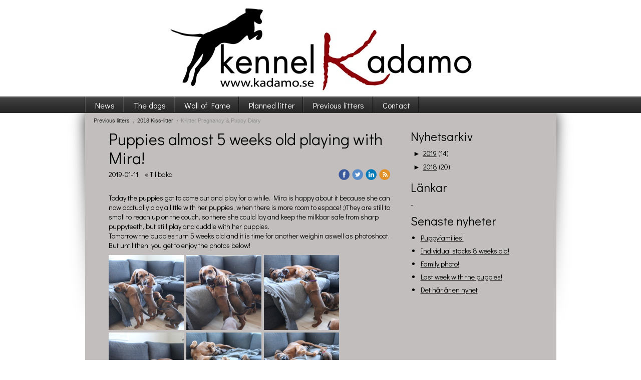

--- FILE ---
content_type: text/html;charset=utf-8
request_url: https://www.kadamo.se/2019/01/11/puppies-almost-5-weeks-old-playing-with-mira!-41443067
body_size: 11706
content:
<!DOCTYPE html PUBLIC "-//W3C//DTD XHTML 1.0 Transitional//EN" "http://www.w3.org/TR/xhtml1/DTD/xhtml1-transitional.dtd"><html lang="sv" xml:lang="sv" xmlns="http://www.w3.org/1999/xhtml" class=" h24_page_sub h24_page_blog touch-menu-fix js-bundles faux-section-support h24mobile design-15 theme-174"  xmlns:fb="http://www.facebook.com/2008/fbml">
<head>
	<meta name="keywords" content="Kadamo, kennel kadamo, rhodesian ridgeback, ridgeback, ridgebackuppfödare, ridgebackbreeder, " />
	<meta name="description" property="og:description" content="Kennel Kadamo Rhodesian ridgeback uppfödare" />

	
		
	<title>Puppies almost 5 weeks old playing with Mira! | Kennel Kadamo</title>

			<style type="text/css">
			/* h24-icon */
			@font-face {
    font-family: 'h24-icon';
    src: url('/public/css/fonts/h24icon-webfont.eot');
    src: url('/public/css/fonts/h24icon-webfont.eot?#iefix') format('embedded-opentype'),
         url('/public/css/fonts/h24icon-webfont.woff') format('woff'),
         url('/public/css/fonts/h24icon-webfont.ttf') format('truetype'),
         url('/public/css/fonts/h24icon-webfont.svg#h24-iconicon') format('svg');
    font-weight: normal;
    font-style: normal;
} 

/* Use the following CSS code if you want to use data attributes for inserting your icons */
[data-icon]:before {
	font-family: 'h24-icon';
	content: attr(data-icon);
	speak: none;
	font-weight: normal;
	line-height: 1;
	-webkit-font-smoothing: antialiased;
    -moz-osx-font-smoothing: grayscale;
}

.h24_icon_right_space {
	padding-right: 0.5em;
}
.h24_icon_left_space {
    padding-left: 0.5em;
}

.h24_icon_letterpress {
    /*.opacity(85);*/
    opacity: 0.85;
    filter: alpha(opacity=85);
    text-shadow: rgba(255,255,255,0.2) 0 .1em, rgba(0,0,0,0.4) -0.1em -0.1em;
}		</style>
	
		<script type="text/javascript" src="/public/js/jquery/jquery-1.7.2.min.js"></script>

	<link rel="stylesheet" media="screen" type="text/css" href="//d16pu24ux8h2ex.cloudfront.net/css/bundles/H24DLiveMode-0/3527bc1a20cf4ef2e4cf4681b7930dad.h24.gz.css" />
<link rel="stylesheet" media="screen" type="text/css" href="/Page/H24-Combined-CSS?v=109&amp;iv=426&amp;h=90215" />
<script type="text/javascript">
		var l = document.createElement('link'); 
		l.rel = 'stylesheet';
		l.href = 'https://fonts.googleapis.com/css?family=Didact+Gothic';
		var h = document.getElementsByTagName('head')[0]; 
		h.parentNode.insertBefore(l, h);
</script>
<style type="text/css">
.h24-u-documentBackgroundHolder {background-color:#ffffff;background-image:none;}</style>





		<style type="text/css">
	.H24-Mobile-DesktopFooter {
		display:block;
	}
	</style>

					<style type="text/css">
		.responsive_header_panel {
			background-color: #121212 !important;
			color: #FFF !important;
		}

		.responsive_header_panel .header_panel_main .mobile-nav {
			background-color: #121212 !important;
		}

		.responsive_menu_action .hamburger_toggle_button_iconbar {
			background-color: #EEE !important;
		}

		.responsive_header_panel .page_title a:link,
		.responsive_header_panel .page_title a:visited {
			color: #FFF !important;
		}

		.h24mobile .responsive_nav_main .menu_level_1 li a,
		.h24mobile .responsive_nav_main .menu_level_1 li a:link,
		.h24mobile .responsive_nav_main .menu_level_1 li a:active,
		.h24mobile .responsive_nav_main .menu_level_1 li a:visited {
			background-color: #1e1e1e !important;
			border-top: 1px solid #383838 !important;
			border-bottom: 0 !important;
			color: #FFF !important;
		}
		.h24mobile .responsive_nav_main li.active > a:link, 
		.h24mobile .responsive_nav_main li.active > a:active,
		.h24mobile .responsive_nav_main li.active > a:visited {
			background-color: #121212 !important;
			color: #FFF !important;
		}

		.h24mobile .responsive_nav_main .menu_level_1 li.menu_submenu_open > a {
			border-top: 1px solid #383838 !important;
			background-color: #121212 !important;
			color: #FFF !important;
		}

		#responsive_flag_nav li a,
		#responsive_flag_nav li a:link,
		#responsive_flag_nav li a:active,
		#responsive_flag_nav li a:visited {
			background-color: #1e1e1e !important;
			border-top: 1px solid #383838 !important;
			border-bottom: 0 !important;
			color: #FFF !important;
		}

		.h24mobile .responsive_header_store_panel {
			background-color: #000000 !important;
		}

		#responsive_menu_icon {
			color: #FFF !important;
		}

	</style>
		<meta name="viewport" content="width=device-width, initial-scale=1.0" />
				<link rel="stylesheet" media="only screen and (max-width: 1023px)" type="text/css" href="//d16pu24ux8h2ex.cloudfront.net/css/bundles/H24MobileMode-0/710578b300f95d4168d83dfcefca172d.h24.gz.css" />		<script type="text/javascript">
		$(function() {
			$h24.mobile.init();
		});
		</script>
		<!-- End of responsive design -->
	


<!--[if lt IE 8]>
<script type="text/javascript">$(function(){$("#nav li").hover(function(){$(this).addClass("hover");}, function(){$(this).removeClass("hover");});});</script>
<![endif]-->



<!-- Google Analytics -->
<script type="text/javascript">
/* <![CDATA[ */
(function(i,s,o,g,r,a,m){i['GoogleAnalyticsObject']=r;i[r]=i[r]||function(){
(i[r].q=i[r].q||[]).push(arguments)},i[r].l=1*new Date();a=s.createElement(o),
m=s.getElementsByTagName(o)[0];a.async=1;a.src=g;m.parentNode.insertBefore(a,m)
})(window,document,'script','https://www.google-analytics.com/analytics.js','ga');

ga('create', 'UA-35462403-1', 'auto');
ga('send', 'pageview');
/* ]]> */
</script>
<!-- End Google Analytics -->


<style media="print">
	.hidden,#header,#head,.h24_footer,#footer,.h24_bg_image,#h24_webshop,#h24_order_popup,.h24_do_not_print,.alert_message,#h24_jq_tools_gallery,#facebox,#shadowbox_container,#top-menu-wrapper,#leftside,.sf-menu,#h24_simple_top_menu,#menu,#h24_controlPanel, #admin_panel, #add_content_panel, #ap_subMenuHolder,.editing_control_panel, .settings, .h24_minidropdown, .dialog_save_cancel_buttons,#h24_quickstart, #terms, #purchase_dialog, #h24_purchase_manager, .h24_dialog,#sortable_helper, .simplebit_tab, #h24_picnik_container, .visibility_hidden,.pp-FauxSection, .responsive_container{display:none !important;}/*! Non-supported blocks !*/ .h24_galleria_block {display:none !important;}/*! Make content wide !*/ .h24_heading span,.h24_content_container {width:95% !important;}.h24_collection {float:left;padding:10px;margin-bottom:20px;max-width:100% !important;width:auto !important;}.h24_collection_newline {clear:both;}.block_container {margin:0 10px 10px 0;}.h24_block_rss_block .mobile_fluid_width {width:95% !important;}.h24_content_container img {max-width:100% !important;}/*! Reset block height !*/ .block_container {min-height:auto !important;}.sortable {list-style-type:none;}body, .h24_design { background-color:#ffffff !important;;background-image:none !important;font-family:Georgia, Times, serif !important;font-size:11pt;/*!line-height:1.2;!*/ color:#000000 !important;}img {border:0;}p, span, td, th, h1,h2,h3,h4,h5,em,b,strong { color:#000000 !important;}p {margin:0;}li {background-image:none !important;}a:link, a:visited {color:#0059BF;background:transparent;font-weight:bold;text-decoration:underline;}/*! Clearing !*/ .clearer { clear:both; }/*! Simple gallery !*/ div.simple_gallery_content > div {float:left;position:relative;}div.simple_gallery_content  {clear:both;overflow:hidden;width:100%;}/*! Google maps !*/ div.h24_do_print {display:block;}</style>
</head>
<body class="h24-u-documentBackgroundHolder">
<div class="h24-u-documentBackgroundHolder-opacity-color"></div>


<div id="responsive_header_container" class="responsive_container">

<!-- Header panel -->
<div id="responsive_header_panel" class="responsive_header_panel ">
	<section class="header_panel_main">
		<div class="header_panel_nav_title">
							<h2 class="page_title">
					<a href="//www.kadamo.se/">
						Kennel Kadamo					</a>
				</h2>
						&nbsp;		</div>
		<nav class="mobile-nav">
			<div class="header_panel_nav_flag">
							</div>

						<div class="header_panel_nav_menu">
				<a href="#" id="responsive_menu_icon" class="responsive_menu_action">
					<span class="hamburger_toggle_button_iconbar">&nbsp;</span>
					<span class="hamburger_toggle_button_iconbar">&nbsp;</span>
					<span class="hamburger_toggle_button_iconbar">&nbsp;</span>
				</a>
			</div>
						<div style="clear:both"></div> 
		</nav>
	</section>
	
	<div class="clearer"></div>
</div>




<nav id="responsive_nav_main" class="responsive_nav_main responsive_nav_main_top closed">
	<ul class="menu_level_1">
								<li class="menu_submenu_parent">
									<a href="/news-10049613">
						News						
												<span data-icon="&#xC03F;" aria-hidden="true"></span>
											</a>
												<ul class="menu_level_2">
																		<li >
																	<a href="/news/old-news-2012-10121963">
										Old news 2012																			</a>
																							</li>
																								<li >
																	<a href="/news/old-news-2013-14351977">
										Old news 2013																			</a>
																							</li>
															</ul>
							</li>
											<li class="menu_submenu_parent">
									<a href="/the-dogs-10049627">
						The dogs						
												<span data-icon="&#xC03F;" aria-hidden="true"></span>
											</a>
												<ul class="menu_level_2">
																		<li class="menu_submenu_parent">
																	<a href="/the-dogs/my-dogs-10049637">
										My dogs																				<span data-icon="&#xC03F;" aria-hidden="true"></span>
																			</a>
																								<ul class="menu_level_3">
																													<li>
																							<a href="/the-dogs/my-dogs/chloe-co-owned-46790733">
													Chloe - co owned												</a>
																					</li>
																																							<li>
																							<a href="/the-dogs/my-dogs/colin-33831917">
													Colin												</a>
																					</li>
																																							<li>
																							<a href="/the-dogs/my-dogs/cooper-46790735">
													Cooper												</a>
																					</li>
																																							<li>
																							<a href="/the-dogs/my-dogs/maggie-46885133">
													Maggie												</a>
																					</li>
																																							<li>
																							<a href="/the-dogs/my-dogs/maddox-44706873">
													Maddox												</a>
																					</li>
																																							<li>
																							<a href="/the-dogs/my-dogs/tiya-41760848">
													Tiya												</a>
																					</li>
																																							<li>
																							<a href="/the-dogs/my-dogs/in-memorian-dando-10049761">
													In Memorian- Dando												</a>
																					</li>
																																							<li>
																							<a href="/the-dogs/my-dogs/in-memorian-mira-14050543">
													In Memorian- Mira												</a>
																					</li>
																																							<li>
																							<a href="/the-dogs/my-dogs/in-memorian-moa-10049765">
													In Memorian- Moa												</a>
																					</li>
																																							<li>
																							<a href="/the-dogs/my-dogs/in-memorian-yaya-10049767">
													In Memorian- Yaya												</a>
																					</li>
																																							<li>
																							<a href="/the-dogs/my-dogs/in-memorian-hailey-45503002">
													In Memorian - Hailey												</a>
																					</li>
																																							<li>
																							<a href="/the-dogs/my-dogs/ex-owned-koya-25818605">
													Ex-owned Koya												</a>
																					</li>
																																							<li>
																							<a href="/the-dogs/my-dogs/ex-co-owned-bay-39602022">
													Ex co-owned- Bay												</a>
																					</li>
																																							<li>
																							<a href="/the-dogs/my-dogs/ex-owned-tosca-46442002">
													Ex- owned- Tosca												</a>
																					</li>
																											</ul>
															</li>
															</ul>
							</li>
											<li class="menu_submenu_parent">
									<a href="/wall-of-fame-28157774">
						Wall of Fame						
												<span data-icon="&#xC03F;" aria-hidden="true"></span>
											</a>
												<ul class="menu_level_2">
																		<li >
																	<a href="/wall-of-fame/mixed-photoalbums-15572881">
										Mixed photoalbums																			</a>
																							</li>
															</ul>
							</li>
											<li class="menu_submenu_parent">
									<a href="/planned-litter-10623527">
						Planned litter						
												<span data-icon="&#xC03F;" aria-hidden="true"></span>
											</a>
												<ul class="menu_level_2">
																		<li >
																	<a href="/planned-litter/kadamo-statistics-11442699">
										Kadamo Statistics																			</a>
																							</li>
																								<li >
																	<a href="/planned-litter/omplacering-46137557">
										Omplacering																			</a>
																							</li>
																								<li >
																	<a href="/planned-litter/planned-scorpions-litter-2026-47027249">
										Planned Scorpions-litter 2026																			</a>
																							</li>
																								<li >
																	<a href="/planned-litter/planned-t-litter-2026-47027250">
										Planned T-litter 2026																			</a>
																							</li>
															</ul>
							</li>
											<li class="menu_submenu_parent">
									<a href="/previous-litters-10049781">
						Previous litters						
												<span data-icon="&#xC03F;" aria-hidden="true"></span>
											</a>
												<ul class="menu_level_2">
																		<li class="menu_submenu_parent">
																	<a href="/previous-litters/2009-america-litter-10050243">
										2009 America-litter																				<span data-icon="&#xC03F;" aria-hidden="true"></span>
																			</a>
																								<ul class="menu_level_3">
																													<li>
																							<a href="/previous-litters/2009-america-litter/a-litter-photoalbums-10092197">
													A-litter PHOTOALBUMS												</a>
																					</li>
																																							<li>
																							<a href="/previous-litters/2009-america-litter/a-litter-mh-results-10092215">
													A-litter MH-results												</a>
																					</li>
																											</ul>
															</li>
																								<li class="menu_submenu_parent">
																	<a href="/previous-litters/2010-beatles-litter-10050247">
										2010 Beatles-litter																				<span data-icon="&#xC03F;" aria-hidden="true"></span>
																			</a>
																								<ul class="menu_level_3">
																													<li>
																							<a href="/previous-litters/2010-beatles-litter/b-litter-photoalbums-10111527">
													B-litter PHOTOALBUMS												</a>
																					</li>
																																							<li>
																							<a href="/previous-litters/2010-beatles-litter/b-litter-bph-results-10347471">
													B-litter BPH-results												</a>
																					</li>
																											</ul>
															</li>
																								<li class="menu_submenu_parent">
																	<a href="/previous-litters/2010-canada-litter-10050249">
										2010 Canada-litter																				<span data-icon="&#xC03F;" aria-hidden="true"></span>
																			</a>
																								<ul class="menu_level_3">
																													<li>
																							<a href="/previous-litters/2010-canada-litter/c-litter-photoalbums-10383887">
													C-litter PHOTOALBUMS												</a>
																					</li>
																																							<li>
																							<a href="/previous-litters/2010-canada-litter/c-litter-bph-results-10346685">
													C-litter BPH-results												</a>
																					</li>
																											</ul>
															</li>
																								<li class="menu_submenu_parent">
																	<a href="/previous-litters/2012-drinks-litter-10050271">
										2012 Drinks-litter																				<span data-icon="&#xC03F;" aria-hidden="true"></span>
																			</a>
																								<ul class="menu_level_3">
																													<li>
																							<a href="/previous-litters/2012-drinks-litter/d-litter-photoalbums-10383883">
													D-litter PHOTOALBUMS												</a>
																					</li>
																																							<li>
																							<a href="/previous-litters/2012-drinks-litter/d-litter-bph-results-27234762">
													D-litter BPH-results												</a>
																					</li>
																											</ul>
															</li>
																								<li class="menu_submenu_parent">
																	<a href="/previous-litters/2012-elvis-litter-10586699">
										2012 Elvis-litter																				<span data-icon="&#xC03F;" aria-hidden="true"></span>
																			</a>
																								<ul class="menu_level_3">
																													<li>
																							<a href="/previous-litters/2012-elvis-litter/e-litter-pregnancy-puppy-diary-11740725">
													E-litter Pregnancy & Puppy Diary												</a>
																					</li>
																																							<li>
																							<a href="/previous-litters/2012-elvis-litter/e-litter-photoalbums-14629265">
													E-litter PHOTOALBUMS												</a>
																					</li>
																											</ul>
															</li>
																								<li class="menu_submenu_parent">
																	<a href="/previous-litters/2013-fire-litter-15822629">
										2013 Fire-litter																				<span data-icon="&#xC03F;" aria-hidden="true"></span>
																			</a>
																								<ul class="menu_level_3">
																													<li>
																							<a href="/previous-litters/2013-fire-litter/f-litter-pregnancy-puppy-diary-16847190">
													F-litter Pregnancy & Puppy Diary												</a>
																					</li>
																																							<li>
																							<a href="/previous-litters/2013-fire-litter/f-litter-photoalbums-17676075">
													F-litter PHOTOALBUMS												</a>
																					</li>
																																							<li>
																							<a href="/previous-litters/2013-fire-litter/f-litter-bph-results-27191660">
													F-litter BPH-results												</a>
																					</li>
																											</ul>
															</li>
																								<li class="menu_submenu_parent">
																	<a href="/previous-litters/2015-gold-litter-22733844">
										2015 Gold-litter																				<span data-icon="&#xC03F;" aria-hidden="true"></span>
																			</a>
																								<ul class="menu_level_3">
																													<li>
																							<a href="/previous-litters/2015-gold-litter/g-litter-pregnancy-puppy-diary-24571991">
													G-litter Pregnancy & Puppy Diary												</a>
																					</li>
																																							<li>
																							<a href="/previous-litters/2015-gold-litter/g-litter-photoalbums-25769461">
													G-litter PHOTOALBUMS												</a>
																					</li>
																																							<li>
																							<a href="/previous-litters/2015-gold-litter/g-litter-bph-results-33402863">
													G-litter BPH-results												</a>
																					</li>
																											</ul>
															</li>
																								<li class="menu_submenu_parent">
																	<a href="/previous-litters/2015-high-litter-26846920">
										2015 High-litter																				<span data-icon="&#xC03F;" aria-hidden="true"></span>
																			</a>
																								<ul class="menu_level_3">
																													<li>
																							<a href="/previous-litters/2015-high-litter/h-litter-pregnancy-puppy-diary-h-litter-27415616">
													H-litter Pregnancy & Puppy Diary H-litter												</a>
																					</li>
																																							<li>
																							<a href="/previous-litters/2015-high-litter/h-litter-photoalbums-28606569">
													H-litter PHOTOALBUMS												</a>
																					</li>
																											</ul>
															</li>
																								<li class="menu_submenu_parent">
																	<a href="/previous-litters/2017-it-litter-31436905">
										2017 It-litter																				<span data-icon="&#xC03F;" aria-hidden="true"></span>
																			</a>
																								<ul class="menu_level_3">
																													<li>
																							<a href="/previous-litters/2017-it-litter/i-litter-pregnancy-puppy-diary-33923752">
													I-litter Pregnancy & Puppy Diary												</a>
																					</li>
																																							<li>
																							<a href="/previous-litters/2017-it-litter/i-litter-photoalbums-35137513">
													I-litter PHOTOALBUMS												</a>
																					</li>
																											</ul>
															</li>
																								<li class="menu_submenu_parent">
																	<a href="/previous-litters/2018-jungle-book-litter-37285393">
										2018 Jungle Book-litter																				<span data-icon="&#xC03F;" aria-hidden="true"></span>
																			</a>
																								<ul class="menu_level_3">
																													<li>
																							<a href="/previous-litters/2018-jungle-book-litter/j-litter-pregnancy-puppy-diary-38391203">
													J-litter Pregnancy & Puppy Diary												</a>
																					</li>
																																							<li>
																							<a href="/previous-litters/2018-jungle-book-litter/j-litter-photoalbums-39582613">
													J-litter PHOTOALBUMS												</a>
																					</li>
																											</ul>
															</li>
																								<li class="menu_submenu_parent">
																	<a href="/previous-litters/2018-kiss-litter-40464696">
										2018 Kiss-litter																				<span data-icon="&#xC03F;" aria-hidden="true"></span>
																			</a>
																								<ul class="menu_level_3">
																													<li>
																							<a href="/previous-litters/2018-kiss-litter/k-litter-pregnancy-puppy-diary-40539895">
													K-litter Pregnancy & Puppy Diary												</a>
																					</li>
																																							<li>
																							<a href="/previous-litters/2018-kiss-litter/k-litter-photoalbums-41487026">
													K-litter PHOTOALBUMS												</a>
																					</li>
																											</ul>
															</li>
																								<li class="menu_submenu_parent">
																	<a href="/previous-litters/2019-lion-king-litter-38991046">
										2019 Lion King-litter																				<span data-icon="&#xC03F;" aria-hidden="true"></span>
																			</a>
																								<ul class="menu_level_3">
																													<li>
																							<a href="/previous-litters/2019-lion-king-litter/pregnancy-puppy-diary-43519829">
													Pregnancy & Puppy Diary												</a>
																					</li>
																																							<li>
																							<a href="/previous-litters/2019-lion-king-litter/l-litter-photoalbums-43844786">
													L-litter PHOTOALBUMS												</a>
																					</li>
																											</ul>
															</li>
																								<li class="menu_submenu_parent">
																	<a href="/previous-litters/2021-michael-jackson-litter-44726504">
										2021 Michael Jackson-litter																				<span data-icon="&#xC03F;" aria-hidden="true"></span>
																			</a>
																								<ul class="menu_level_3">
																													<li>
																							<a href="/previous-litters/2021-michael-jackson-litter/m-litter-pregnancy-puppy-diary-45231208">
													M-litter Pregnancy & Puppy Diary												</a>
																					</li>
																																							<li>
																							<a href="/previous-litters/2021-michael-jackson-litter/m-litter-photoalbums-45396920">
													M-litter PHOTOALBUMS												</a>
																					</li>
																											</ul>
															</li>
																								<li class="menu_submenu_parent">
																	<a href="/previous-litters/2021-nissan-litter-44726503">
										2021 Nissan-litter																				<span data-icon="&#xC03F;" aria-hidden="true"></span>
																			</a>
																								<ul class="menu_level_3">
																													<li>
																							<a href="/previous-litters/2021-nissan-litter/n-litter-pregnancy-puppy-diary-45349476">
													N-litter Pregnancy & Puppy Diary												</a>
																					</li>
																																							<li>
																							<a href="/previous-litters/2021-nissan-litter/n-litter-photoalbums-45731621">
													N-litter PHOTOALBUMS												</a>
																					</li>
																											</ul>
															</li>
																								<li class="menu_submenu_parent">
																	<a href="/previous-litters/2022-oasis-litter-45317353">
										2022 Oasis-litter 																				<span data-icon="&#xC03F;" aria-hidden="true"></span>
																			</a>
																								<ul class="menu_level_3">
																													<li>
																							<a href="/previous-litters/2022-oasis-litter/o-litter-pregnancy-puppy-diary-45719760">
													O-litter Pregnancy & Puppy Diary												</a>
																					</li>
																																							<li>
																							<a href="/previous-litters/2022-oasis-litter/o-litter-photoalbums-46143347">
													O-litter PHOTOALBUMS												</a>
																					</li>
																											</ul>
															</li>
																								<li class="menu_submenu_parent">
																	<a href="/previous-litters/2023-pink-litter-46156489">
										2023 Pink-litter																				<span data-icon="&#xC03F;" aria-hidden="true"></span>
																			</a>
																								<ul class="menu_level_3">
																													<li>
																							<a href="/previous-litters/2023-pink-litter/p-litter-pregnancy-puppy-diary-46282232">
													P-litter Pregnancy & Puppy Diary												</a>
																					</li>
																																							<li>
																							<a href="/previous-litters/2023-pink-litter/p-litter-photoalbums-46403214">
													P-litter PHOTOALBUMS												</a>
																					</li>
																											</ul>
															</li>
																								<li class="menu_submenu_parent">
																	<a href="/previous-litters/2024-queen-litter-46806131">
										2024 Queen-litter																				<span data-icon="&#xC03F;" aria-hidden="true"></span>
																			</a>
																								<ul class="menu_level_3">
																													<li>
																							<a href="/previous-litters/2024-queen-litter/q-litter-pregnancy-puppy-diary-46811442">
													Q-litter Pregnancy & Puppy Diary												</a>
																					</li>
																																							<li>
																							<a href="/previous-litters/2024-queen-litter/q-litter-photoalbums-46886364">
													Q-litter PHOTOALBUMS												</a>
																					</li>
																											</ul>
															</li>
																								<li class="menu_submenu_parent">
																	<a href="/previous-litters/2025-red-litter-45317321">
										2025 RED-litter																				<span data-icon="&#xC03F;" aria-hidden="true"></span>
																			</a>
																								<ul class="menu_level_3">
																													<li>
																							<a href="/previous-litters/2025-red-litter/r-litter-pregnancy-puppy-diary-46934152">
													R-litter Pregnancy & Puppy Diary												</a>
																					</li>
																																							<li>
																							<a href="/previous-litters/2025-red-litter/r-litter-photoalbums-46994707">
													R-litter PHOTOALBUMS												</a>
																					</li>
																											</ul>
															</li>
															</ul>
							</li>
											<li class="menu_submenu_parent">
									<a href="/contact-10049709">
						Contact						
												<span data-icon="&#xC03F;" aria-hidden="true"></span>
											</a>
												<ul class="menu_level_2">
																		<li >
																	<a href="/contact/about-me-10524403">
										About me																			</a>
																							</li>
															</ul>
							</li>
						</ul>
</nav>
<div style="clear: both"></div></div>
<div class="responsive_nav_overlay hidden" id="responsive_nav_overlay"></div>


<div id="fb-root"></div>

<!-- H24Design Template Start -->
	

	<div id="header">
		<div class="header-holder">
				<div class="h24_collage_object h24_collage_object_imagetext h24_collage_free_floating_object" style="z-index:102;left:13px;top:39px;">
				<div class="h24_collage_object_content">
							<a href="/" >
							<img src="/public/generate/collage_object.php?id=3329363&amp;h=4a7f854b1079b80de02aceb9422da889" alt="" />
			</a>		</div>
	</div>
	

<div class="h24-socialBox-container" style="display:none;" data-section="socialBoxContainer" data-appearance="sidebar_closed" data-active="true" data-linked="no">
																																																																
		</div>

		</div>
	</div>
	<div class="nav-holder">
		<ul id="nav" class="fixTouchNav">
					<li class="">
				<a href="/">News</a>
													<div class="first-drop">
						<span class="top"></span>
						<ul>
																				<li class="">
								<a href="/news/old-news-2012-10121963">
																			Old news 2012
																	</a>
															</li>
																				<li class="">
								<a href="/news/old-news-2013-14351977">
																			Old news 2013
																	</a>
															</li>
												</ul>
						<span class="bottom"></span>
					</div>
							</li>
					<li class="">
				<a href="/the-dogs-10049627">The dogs</a>
													<div class="first-drop">
						<span class="top"></span>
						<ul>
																				<li class="">
								<a href="/the-dogs/my-dogs-10049637">
									<em>										My dogs
									</em>								</a>
																	<div class="second-drop">
										<span class="top"></span>
										<ul>
																					<li class="">
												<a href="/the-dogs/my-dogs/chloe-co-owned-46790733">Chloe - co owned</a>
											</li>
																					<li class="">
												<a href="/the-dogs/my-dogs/colin-33831917">Colin</a>
											</li>
																					<li class="">
												<a href="/the-dogs/my-dogs/cooper-46790735">Cooper</a>
											</li>
																					<li class="">
												<a href="/the-dogs/my-dogs/maggie-46885133">Maggie</a>
											</li>
																					<li class="">
												<a href="/the-dogs/my-dogs/maddox-44706873">Maddox</a>
											</li>
																					<li class="">
												<a href="/the-dogs/my-dogs/tiya-41760848">Tiya</a>
											</li>
																					<li class="">
												<a href="/the-dogs/my-dogs/in-memorian-dando-10049761">In Memorian- Dando</a>
											</li>
																					<li class="">
												<a href="/the-dogs/my-dogs/in-memorian-mira-14050543">In Memorian- Mira</a>
											</li>
																					<li class="">
												<a href="/the-dogs/my-dogs/in-memorian-moa-10049765">In Memorian- Moa</a>
											</li>
																					<li class="">
												<a href="/the-dogs/my-dogs/in-memorian-yaya-10049767">In Memorian- Yaya</a>
											</li>
																					<li class="">
												<a href="/the-dogs/my-dogs/in-memorian-hailey-45503002">In Memorian - Hailey</a>
											</li>
																					<li class="">
												<a href="/the-dogs/my-dogs/ex-owned-koya-25818605">Ex-owned Koya</a>
											</li>
																					<li class="">
												<a href="/the-dogs/my-dogs/ex-co-owned-bay-39602022">Ex co-owned- Bay</a>
											</li>
																					<li class="">
												<a href="/the-dogs/my-dogs/ex-owned-tosca-46442002">Ex- owned- Tosca</a>
											</li>
																				</ul>
										<span class="bottom"></span>
									</div>
															</li>
												</ul>
						<span class="bottom"></span>
					</div>
							</li>
					<li class="">
				<a href="/wall-of-fame-28157774">Wall of Fame</a>
													<div class="first-drop">
						<span class="top"></span>
						<ul>
																				<li class="">
								<a href="/wall-of-fame/mixed-photoalbums-15572881">
																			Mixed photoalbums
																	</a>
															</li>
												</ul>
						<span class="bottom"></span>
					</div>
							</li>
					<li class="">
				<a href="/planned-litter-10623527">Planned litter</a>
													<div class="first-drop">
						<span class="top"></span>
						<ul>
																				<li class="">
								<a href="/planned-litter/kadamo-statistics-11442699">
																			Kadamo Statistics
																	</a>
															</li>
																				<li class="">
								<a href="/planned-litter/omplacering-46137557">
																			Omplacering
																	</a>
															</li>
																				<li class="">
								<a href="/planned-litter/planned-scorpions-litter-2026-47027249">
																			Planned Scorpions-litter 2026
																	</a>
															</li>
																				<li class="">
								<a href="/planned-litter/planned-t-litter-2026-47027250">
																			Planned T-litter 2026
																	</a>
															</li>
												</ul>
						<span class="bottom"></span>
					</div>
							</li>
					<li class="">
				<a href="/previous-litters-10049781">Previous litters</a>
													<div class="first-drop">
						<span class="top"></span>
						<ul>
																				<li class="">
								<a href="/previous-litters/2009-america-litter-10050243">
									<em>										2009 America-litter
									</em>								</a>
																	<div class="second-drop">
										<span class="top"></span>
										<ul>
																					<li class="">
												<a href="/previous-litters/2009-america-litter/a-litter-photoalbums-10092197">A-litter PHOTOALBUMS</a>
											</li>
																					<li class="">
												<a href="/previous-litters/2009-america-litter/a-litter-mh-results-10092215">A-litter MH-results</a>
											</li>
																				</ul>
										<span class="bottom"></span>
									</div>
															</li>
																				<li class="">
								<a href="/previous-litters/2010-beatles-litter-10050247">
									<em>										2010 Beatles-litter
									</em>								</a>
																	<div class="second-drop">
										<span class="top"></span>
										<ul>
																					<li class="">
												<a href="/previous-litters/2010-beatles-litter/b-litter-photoalbums-10111527">B-litter PHOTOALBUMS</a>
											</li>
																					<li class="">
												<a href="/previous-litters/2010-beatles-litter/b-litter-bph-results-10347471">B-litter BPH-results</a>
											</li>
																				</ul>
										<span class="bottom"></span>
									</div>
															</li>
																				<li class="">
								<a href="/previous-litters/2010-canada-litter-10050249">
									<em>										2010 Canada-litter
									</em>								</a>
																	<div class="second-drop">
										<span class="top"></span>
										<ul>
																					<li class="">
												<a href="/previous-litters/2010-canada-litter/c-litter-photoalbums-10383887">C-litter PHOTOALBUMS</a>
											</li>
																					<li class="">
												<a href="/previous-litters/2010-canada-litter/c-litter-bph-results-10346685">C-litter BPH-results</a>
											</li>
																				</ul>
										<span class="bottom"></span>
									</div>
															</li>
																				<li class="">
								<a href="/previous-litters/2012-drinks-litter-10050271">
									<em>										2012 Drinks-litter
									</em>								</a>
																	<div class="second-drop">
										<span class="top"></span>
										<ul>
																					<li class="">
												<a href="/previous-litters/2012-drinks-litter/d-litter-photoalbums-10383883">D-litter PHOTOALBUMS</a>
											</li>
																					<li class="">
												<a href="/previous-litters/2012-drinks-litter/d-litter-bph-results-27234762">D-litter BPH-results</a>
											</li>
																				</ul>
										<span class="bottom"></span>
									</div>
															</li>
																				<li class="">
								<a href="/previous-litters/2012-elvis-litter-10586699">
									<em>										2012 Elvis-litter
									</em>								</a>
																	<div class="second-drop">
										<span class="top"></span>
										<ul>
																					<li class="">
												<a href="/previous-litters/2012-elvis-litter/e-litter-pregnancy-puppy-diary-11740725">E-litter Pregnancy &amp; Puppy Diary</a>
											</li>
																					<li class="">
												<a href="/previous-litters/2012-elvis-litter/e-litter-photoalbums-14629265">E-litter PHOTOALBUMS</a>
											</li>
																				</ul>
										<span class="bottom"></span>
									</div>
															</li>
																				<li class="">
								<a href="/previous-litters/2013-fire-litter-15822629">
									<em>										2013 Fire-litter
									</em>								</a>
																	<div class="second-drop">
										<span class="top"></span>
										<ul>
																					<li class="">
												<a href="/previous-litters/2013-fire-litter/f-litter-pregnancy-puppy-diary-16847190">F-litter Pregnancy &amp; Puppy Diary</a>
											</li>
																					<li class="">
												<a href="/previous-litters/2013-fire-litter/f-litter-photoalbums-17676075">F-litter PHOTOALBUMS</a>
											</li>
																					<li class="">
												<a href="/previous-litters/2013-fire-litter/f-litter-bph-results-27191660">F-litter BPH-results</a>
											</li>
																				</ul>
										<span class="bottom"></span>
									</div>
															</li>
																				<li class="">
								<a href="/previous-litters/2015-gold-litter-22733844">
									<em>										2015 Gold-litter
									</em>								</a>
																	<div class="second-drop">
										<span class="top"></span>
										<ul>
																					<li class="">
												<a href="/previous-litters/2015-gold-litter/g-litter-pregnancy-puppy-diary-24571991">G-litter Pregnancy &amp; Puppy Diary</a>
											</li>
																					<li class="">
												<a href="/previous-litters/2015-gold-litter/g-litter-photoalbums-25769461">G-litter PHOTOALBUMS</a>
											</li>
																					<li class="">
												<a href="/previous-litters/2015-gold-litter/g-litter-bph-results-33402863">G-litter BPH-results</a>
											</li>
																				</ul>
										<span class="bottom"></span>
									</div>
															</li>
																				<li class="">
								<a href="/previous-litters/2015-high-litter-26846920">
									<em>										2015 High-litter
									</em>								</a>
																	<div class="second-drop">
										<span class="top"></span>
										<ul>
																					<li class="">
												<a href="/previous-litters/2015-high-litter/h-litter-pregnancy-puppy-diary-h-litter-27415616">H-litter Pregnancy &amp; Puppy Diary H-litter</a>
											</li>
																					<li class="">
												<a href="/previous-litters/2015-high-litter/h-litter-photoalbums-28606569">H-litter PHOTOALBUMS</a>
											</li>
																				</ul>
										<span class="bottom"></span>
									</div>
															</li>
																				<li class="">
								<a href="/previous-litters/2017-it-litter-31436905">
									<em>										2017 It-litter
									</em>								</a>
																	<div class="second-drop">
										<span class="top"></span>
										<ul>
																					<li class="">
												<a href="/previous-litters/2017-it-litter/i-litter-pregnancy-puppy-diary-33923752">I-litter Pregnancy &amp; Puppy Diary</a>
											</li>
																					<li class="">
												<a href="/previous-litters/2017-it-litter/i-litter-photoalbums-35137513">I-litter PHOTOALBUMS</a>
											</li>
																				</ul>
										<span class="bottom"></span>
									</div>
															</li>
																				<li class="">
								<a href="/previous-litters/2018-jungle-book-litter-37285393">
									<em>										2018 Jungle Book-litter
									</em>								</a>
																	<div class="second-drop">
										<span class="top"></span>
										<ul>
																					<li class="">
												<a href="/previous-litters/2018-jungle-book-litter/j-litter-pregnancy-puppy-diary-38391203">J-litter Pregnancy &amp; Puppy Diary</a>
											</li>
																					<li class="">
												<a href="/previous-litters/2018-jungle-book-litter/j-litter-photoalbums-39582613">J-litter PHOTOALBUMS</a>
											</li>
																				</ul>
										<span class="bottom"></span>
									</div>
															</li>
																				<li class="">
								<a href="/previous-litters/2018-kiss-litter-40464696">
									<em>										2018 Kiss-litter
									</em>								</a>
																	<div class="second-drop">
										<span class="top"></span>
										<ul>
																					<li class="active">
												<a href="/previous-litters/2018-kiss-litter/k-litter-pregnancy-puppy-diary-40539895">K-litter Pregnancy &amp; Puppy Diary</a>
											</li>
																					<li class="">
												<a href="/previous-litters/2018-kiss-litter/k-litter-photoalbums-41487026">K-litter PHOTOALBUMS</a>
											</li>
																				</ul>
										<span class="bottom"></span>
									</div>
															</li>
																				<li class="">
								<a href="/previous-litters/2019-lion-king-litter-38991046">
									<em>										2019 Lion King-litter
									</em>								</a>
																	<div class="second-drop">
										<span class="top"></span>
										<ul>
																					<li class="">
												<a href="/previous-litters/2019-lion-king-litter/pregnancy-puppy-diary-43519829">Pregnancy &amp; Puppy Diary</a>
											</li>
																					<li class="">
												<a href="/previous-litters/2019-lion-king-litter/l-litter-photoalbums-43844786">L-litter PHOTOALBUMS</a>
											</li>
																				</ul>
										<span class="bottom"></span>
									</div>
															</li>
																				<li class="">
								<a href="/previous-litters/2021-michael-jackson-litter-44726504">
									<em>										2021 Michael Jackson-litter
									</em>								</a>
																	<div class="second-drop">
										<span class="top"></span>
										<ul>
																					<li class="">
												<a href="/previous-litters/2021-michael-jackson-litter/m-litter-pregnancy-puppy-diary-45231208">M-litter Pregnancy &amp; Puppy Diary</a>
											</li>
																					<li class="">
												<a href="/previous-litters/2021-michael-jackson-litter/m-litter-photoalbums-45396920">M-litter PHOTOALBUMS</a>
											</li>
																				</ul>
										<span class="bottom"></span>
									</div>
															</li>
																				<li class="">
								<a href="/previous-litters/2021-nissan-litter-44726503">
									<em>										2021 Nissan-litter
									</em>								</a>
																	<div class="second-drop">
										<span class="top"></span>
										<ul>
																					<li class="">
												<a href="/previous-litters/2021-nissan-litter/n-litter-pregnancy-puppy-diary-45349476">N-litter Pregnancy &amp; Puppy Diary</a>
											</li>
																					<li class="">
												<a href="/previous-litters/2021-nissan-litter/n-litter-photoalbums-45731621">N-litter PHOTOALBUMS</a>
											</li>
																				</ul>
										<span class="bottom"></span>
									</div>
															</li>
																				<li class="">
								<a href="/previous-litters/2022-oasis-litter-45317353">
									<em>										2022 Oasis-litter 
									</em>								</a>
																	<div class="second-drop">
										<span class="top"></span>
										<ul>
																					<li class="">
												<a href="/previous-litters/2022-oasis-litter/o-litter-pregnancy-puppy-diary-45719760">O-litter Pregnancy &amp; Puppy Diary</a>
											</li>
																					<li class="">
												<a href="/previous-litters/2022-oasis-litter/o-litter-photoalbums-46143347">O-litter PHOTOALBUMS</a>
											</li>
																				</ul>
										<span class="bottom"></span>
									</div>
															</li>
																				<li class="">
								<a href="/previous-litters/2023-pink-litter-46156489">
									<em>										2023 Pink-litter
									</em>								</a>
																	<div class="second-drop">
										<span class="top"></span>
										<ul>
																					<li class="">
												<a href="/previous-litters/2023-pink-litter/p-litter-pregnancy-puppy-diary-46282232">P-litter Pregnancy &amp; Puppy Diary</a>
											</li>
																					<li class="">
												<a href="/previous-litters/2023-pink-litter/p-litter-photoalbums-46403214">P-litter PHOTOALBUMS</a>
											</li>
																				</ul>
										<span class="bottom"></span>
									</div>
															</li>
																				<li class="">
								<a href="/previous-litters/2024-queen-litter-46806131">
									<em>										2024 Queen-litter
									</em>								</a>
																	<div class="second-drop">
										<span class="top"></span>
										<ul>
																					<li class="">
												<a href="/previous-litters/2024-queen-litter/q-litter-pregnancy-puppy-diary-46811442">Q-litter Pregnancy &amp; Puppy Diary</a>
											</li>
																					<li class="">
												<a href="/previous-litters/2024-queen-litter/q-litter-photoalbums-46886364">Q-litter PHOTOALBUMS</a>
											</li>
																				</ul>
										<span class="bottom"></span>
									</div>
															</li>
																				<li class="">
								<a href="/previous-litters/2025-red-litter-45317321">
									<em>										2025 RED-litter
									</em>								</a>
																	<div class="second-drop">
										<span class="top"></span>
										<ul>
																					<li class="">
												<a href="/previous-litters/2025-red-litter/r-litter-pregnancy-puppy-diary-46934152">R-litter Pregnancy &amp; Puppy Diary</a>
											</li>
																					<li class="">
												<a href="/previous-litters/2025-red-litter/r-litter-photoalbums-46994707">R-litter PHOTOALBUMS</a>
											</li>
																				</ul>
										<span class="bottom"></span>
									</div>
															</li>
												</ul>
						<span class="bottom"></span>
					</div>
							</li>
					<li class="">
				<a href="/contact-10049709">Contact</a>
													<div class="first-drop">
						<span class="top"></span>
						<ul>
																				<li class="">
								<a href="/contact/about-me-10524403">
																			About me
																	</a>
															</li>
												</ul>
						<span class="bottom"></span>
					</div>
							</li>
				</ul>
	</div>
	<div id="wrapper">
		<div class="w1">
			<div class="w2">
				<div class="wrapper-holder">
					<div id="main">
						<div class="main-holder">
							<ul class="h24_breadcrumbs">
			<li><a href="/previous-litters-10049781">Previous litters</a></li>
			<li><a href="/previous-litters/2018-kiss-litter-40464696">2018 Kiss-litter</a></li>
			<li>K-litter Pregnancy &amp; Puppy Diary</li>
		</ul>
							<div id="h24_content_container" style="width:915px" class="h24_content_container" data-design-layout="[&quot;70.000&quot;,&quot;30.000&quot;]" data-layout-id="5"><div id="collection0" style="width:563px;" class="h24_collection h24_first_collection    " data-collection-index="0"><div id="block_container_112542882" class="block_container blog_post_header_block big_heading_block" style="min-height:0px;">
	<div id="block_112542882">
				<h1 class="h24_heading">
					<span class="flir_big_heading flir_wrap_text" style="display:block; width: 563px">
												Puppies almost 5 weeks old playing with Mira!										</span>
				</h1>
		<div class="h24_blog_share_links_panel h24_normal_text h24_do_not_print">
			<span class="h24_blog_post_header_text ">
				<span class="h24_blog_timestamp">2019-01-11</span>
							<a class="h24_blog_back" href="/previous-litters/2018-kiss-litter/k-litter-pregnancy-puppy-diary-40539895">« Tillbaka</a>
			
				
								<span class="h24_blog_sharing">
					<a href="#" onClick="$h24.facebookSDK.shareDialog('http://www.kadamo.se/2019/01/11/puppies-almost-5-weeks-old-playing-with-mira!-41443067'); return false;">
						<img src="/public/css/common/images/facebook_circle_color-24.png">
					</a>
					<a href="http://twitter.com/share?url=http%3A%2F%2Fwww.kadamo.se%2F2019%2F01%2F11%2Fpuppies-almost-5-weeks-old-playing-with-mira%21-41443067%3F1374548257&amp;text=Puppies+almost+5+weeks+old+playing+with+Mira%21" target="_blank">
						<img src="/public/css/common/images/twitter_circle_color-24.png">
					</a>
					<a href="http://www.linkedin.com/shareArticle?mini=true&amp;url=http%3A%2F%2Fwww.kadamo.se%2F2019%2F01%2F11%2Fpuppies-almost-5-weeks-old-playing-with-mira%21-41443067%3F1406880935&amp;title=Puppies+almost+5+weeks+old+playing+with+Mira%21" target="_blank">
						<img src="/public/css/common/images/linkedin_circle_color-24.png">
					</a>
					<a href="http://www.kadamo.se/RSS/news" target="_blank">
						<img src="/public/css/common/images/rss_circle_color-24.png">
					</a>
				</span>
				
								
			
		</div>
		<div style="clear:both;"></div> 
	</div>
</div>
 
<div id="block_container_112542883" class="block_container standard_text_block text_block" style="min-height:0px;margin:0;">
		<div id="block_112542883">
													<div class="text_content" id="block_112542883_text_content">
								<p>Today the puppies got to come out and play for a while. Mira is happy about it because she can now acctually play a little with her puppies, when there is more room to espace! ;)They are still to small to reach up on the couch, so there she could lay and keep the milkbar safe from sharp puppyteeth, but still play and cuddle with her puppies.<br />
Tomorrow the puppies turn 5 weeks old and it is time for another weighin aswell as photoshoot. But until then, you get to enjoy the photos below!</p>
							</div>
					</div>
		<div class="clearer"></div>
</div>

<div id="block_container_112542892" class="simple_gallery block_container" style="min-height:0px;">
	<div id="block_112542892" class="simple_gallery_content " style="margin-bottom: -5px">
		
									<div class="h24_sg_imagecontainer" data-image-container="1" style="height:150px;padding: 0 5px 5px 0">
								
					<a class="h24-js-iv" data-fancybox-group="lightbox[112542892]" href="https://dst15js82dk7j.cloudfront.net/90215/84592101-miV8u.jpg?name=5veckor1.jpg" title="5veckor1">						<img class="thumbnail_img" src="https://dst15js82dk7j.cloudfront.net/90215/84592099-C2HQ4.jpg" width="150" srcset="https://dst15js82dk7j.cloudfront.net/90215/84592100-5BM2l.jpg 300w" alt="5veckor1" title="5veckor1" data-group="112542892 508212" />
					</a>											</div>
		
									<div class="h24_sg_imagecontainer" data-image-container="1" style="height:150px;padding: 0 5px 5px 0">
								
					<a class="h24-js-iv" data-fancybox-group="lightbox[112542892]" href="https://dst15js82dk7j.cloudfront.net/90215/84592104-Vh535.jpg?name=5veckor2.jpg" title="5veckor2">						<img class="thumbnail_img" src="https://dst15js82dk7j.cloudfront.net/90215/84592102-TG8xK.jpg" width="150" srcset="https://dst15js82dk7j.cloudfront.net/90215/84592103-UL0bY.jpg 300w" alt="5veckor2" title="5veckor2" data-group="112542892 508212" />
					</a>											</div>
		
														<div class="h24_sg_imagecontainer" data-image-container="1" style="height:150px;padding: 0 0 5px 0">
								
					<a class="h24-js-iv" data-fancybox-group="lightbox[112542892]" href="https://dst15js82dk7j.cloudfront.net/90215/84592108-RFz1C.jpg?name=5veckor3.jpg" title="5veckor3">						<img class="thumbnail_img" src="https://dst15js82dk7j.cloudfront.net/90215/84592105-sasFr.jpg" width="150" srcset="https://dst15js82dk7j.cloudfront.net/90215/84592107-pfeXW.jpg 300w" alt="5veckor3" title="5veckor3" data-group="112542892 508212" />
					</a>											</div>
		
									<div class="h24_sg_imagecontainer" data-image-container="1" style="height:150px;padding: 0 5px 5px 0">
								
					<a class="h24-js-iv" data-fancybox-group="lightbox[112542892]" href="https://dst15js82dk7j.cloudfront.net/90215/84592112-Ymvtm.jpg?name=5veckor4.jpg" title="5veckor4">						<img class="thumbnail_img" src="https://dst15js82dk7j.cloudfront.net/90215/84592110-nUmD2.jpg" width="150" srcset="https://dst15js82dk7j.cloudfront.net/90215/84592111-CAkrn.jpg 300w" alt="5veckor4" title="5veckor4" data-group="112542892 508212" />
					</a>											</div>
		
									<div class="h24_sg_imagecontainer" data-image-container="1" style="height:150px;padding: 0 5px 5px 0">
								
					<a class="h24-js-iv" data-fancybox-group="lightbox[112542892]" href="https://dst15js82dk7j.cloudfront.net/90215/84592115-ifyxQ.jpg?name=5veckor5.jpg" title="5veckor5">						<img class="thumbnail_img" src="https://dst15js82dk7j.cloudfront.net/90215/84592113-uZxxs.jpg" width="150" srcset="https://dst15js82dk7j.cloudfront.net/90215/84592114-vv7xC.jpg 300w" alt="5veckor5" title="5veckor5" data-group="112542892 508212" />
					</a>											</div>
		
														<div class="h24_sg_imagecontainer" data-image-container="1" style="height:150px;padding: 0 0 5px 0">
								
					<a class="h24-js-iv" data-fancybox-group="lightbox[112542892]" href="https://dst15js82dk7j.cloudfront.net/90215/84592118-1RDlj.jpg?name=5veckor6.jpg" title="5veckor6">						<img class="thumbnail_img" src="https://dst15js82dk7j.cloudfront.net/90215/84592116-ShnU3.jpg" width="150" srcset="https://dst15js82dk7j.cloudfront.net/90215/84592117-PCXA0.jpg 300w" alt="5veckor6" title="5veckor6" data-group="112542892 508212" />
					</a>											</div>
		
									<div class="h24_sg_imagecontainer" data-image-container="1" style="height:150px;padding: 0 5px 5px 0">
								
					<a class="h24-js-iv" data-fancybox-group="lightbox[112542892]" href="https://dst15js82dk7j.cloudfront.net/90215/84592122-08Ppz.jpg?name=5veckor7.jpg" title="5veckor7">						<img class="thumbnail_img" src="https://dst15js82dk7j.cloudfront.net/90215/84592119-inHkd.jpg" width="150" srcset="https://dst15js82dk7j.cloudfront.net/90215/84592121-Xi0PP.jpg 300w" alt="5veckor7" title="5veckor7" data-group="112542892 508212" />
					</a>											</div>
		
									<div class="h24_sg_imagecontainer" data-image-container="1" style="height:150px;padding: 0 5px 5px 0">
								
					<a class="h24-js-iv" data-fancybox-group="lightbox[112542892]" href="https://dst15js82dk7j.cloudfront.net/90215/84592125-Cnk86.jpg?name=5veckor8pink.jpg" title="5veckor8pink">						<img class="thumbnail_img" src="https://dst15js82dk7j.cloudfront.net/90215/84592123-oovu2.jpg" width="150" srcset="https://dst15js82dk7j.cloudfront.net/90215/84592124-Cui16.jpg 300w" alt="5veckor8pink" title="5veckor8pink" data-group="112542892 508212" />
					</a>											</div>
		
														<div class="h24_sg_imagecontainer" data-image-container="1" style="height:150px;padding: 0 0 5px 0">
								
					<a class="h24-js-iv" data-fancybox-group="lightbox[112542892]" href="https://dst15js82dk7j.cloudfront.net/90215/84592128-ICReH.jpg?name=5veckor9pink.jpg" title="5veckor9pink">						<img class="thumbnail_img" src="https://dst15js82dk7j.cloudfront.net/90215/84592126-LqIki.jpg" width="150" srcset="https://dst15js82dk7j.cloudfront.net/90215/84592127-WkIh4.jpg 300w" alt="5veckor9pink" title="5veckor9pink" data-group="112542892 508212" />
					</a>											</div>
		
									<div class="h24_sg_imagecontainer" data-image-container="1" style="height:150px;padding: 0 5px 5px 0">
								
					<a class="h24-js-iv" data-fancybox-group="lightbox[112542892]" href="https://dst15js82dk7j.cloudfront.net/90215/84592131-JGWb4.jpg?name=5veckor10green.jpg" title="5veckor10green">						<img class="thumbnail_img" src="https://dst15js82dk7j.cloudfront.net/90215/84592129-qYuky.jpg" width="150" srcset="https://dst15js82dk7j.cloudfront.net/90215/84592130-6jGf9.jpg 300w" alt="5veckor10green" title="5veckor10green" data-group="112542892 508212" />
					</a>											</div>
			</div>
	<div style="clear:both"></div>
</div>
 </div><div id="collection1" style="width:241px;" class="h24_collection  h24_last_collection   " data-collection-index="1">
	
<div id="block_container_112542886" class="block_container h24_block_heading" style="min-height:0px;">
 	<div id="block_112542886">
		<div class="small_heading_block">
												<h2 class="h24_heading ">
						<div id="block_112542886_text_content"  class="">
							Nyhetsarkiv						</div>
					</h2>
								
								</div>
	</div>
</div>
<div id="block_container_112542887" class="block_container blog_archive_block h24_do_not_print" style="min-height:0px;">
	<div id="block_112542887">
						<ul class="year" style="margin:0;">
							<li class="year">
						<span class="collapser" style="font-family:Arial,sans-serif;">&#9658;</span>&nbsp;
						<span><a href="/i/a40539895/2019/">2019</a> (14)</span>
											<ul class="month hidden" style="margin:0;padding-left:15px;">
												<li class="month">
							<span class="collapser" style="font-family:Arial,sans-serif;">&#9658;</span>&nbsp;
							<span><a href="/i/a40539895/2019/02/">februari</a> (3)</span>
														<ul class="post hidden" style="margin:0;padding-left:15px;">
																	<li class="post" style="list-style-type:none;margin-left:10px;">
										<span><a href="/2019/02/03/puppyfamilies!-41649270">Puppyfamilies!</a></span>
									</li>
								</ul>									<ul class="post hidden" style="margin:0;padding-left:15px;">
																	<li class="post" style="list-style-type:none;margin-left:10px;">
										<span><a href="/2019/02/01/individual-stacks-8-weeks-old!-41636508">Individual stacks 8 weeks old!</a></span>
									</li>
																	<li class="post" style="list-style-type:none;margin-left:10px;">
										<span><a href="/2019/02/01/family-photo!-41636264">Family photo!</a></span>
									</li>
								</ul></li>						<li class="month">
							<span class="collapser" style="font-family:Arial,sans-serif;">&#9658;</span>&nbsp;
							<span><a href="/i/a40539895/2019/01/">januari</a> (11)</span>
														<ul class="post hidden" style="margin:0;padding-left:15px;">
																	<li class="post" style="list-style-type:none;margin-left:10px;">
										<span><a href="/2019/01/29/last-week-with-the-puppies!-41608871">Last week with the puppies!</a></span>
									</li>
								</ul>									<ul class="post hidden" style="margin:0;padding-left:15px;">
																	<li class="post" style="list-style-type:none;margin-left:10px;">
										<span><a href="/2019/01/26/det-här-är-en-nyhet-41582958">Det här är en nyhet</a></span>
									</li>
								</ul>									<ul class="post hidden" style="margin:0;padding-left:15px;">
																	<li class="post" style="list-style-type:none;margin-left:10px;">
										<span><a href="/2019/01/25/puppies-almost-7-weeks-old!-41578695">Puppies almost 7 weeks old!</a></span>
									</li>
								</ul>									<ul class="post hidden" style="margin:0;padding-left:15px;">
																	<li class="post" style="list-style-type:none;margin-left:10px;">
										<span><a href="/2019/01/20/first-time-outside!-41526314">First time outside!</a></span>
									</li>
																	<li class="post" style="list-style-type:none;margin-left:10px;">
										<span><a href="/2019/01/20/kiss-litter-6-weeks-old!_-41519373">Kiss-litter 6 weeks old!</a></span>
									</li>
								</ul>									<ul class="post hidden" style="margin:0;padding-left:15px;">
																	<li class="post" style="list-style-type:none;margin-left:10px;">
										<span><a href="/2019/01/17/playtime-for-the-puppies-5,5-weeks-old!-41498595">Playtime for the puppies 5,5 weeks old!</a></span>
									</li>
								</ul>									<ul class="post hidden" style="margin:0;padding-left:15px;">
																	<li class="post" style="list-style-type:none;margin-left:10px;">
										<span><a href="/2019/01/13/kiss-litter-5-weeks-old!-41456199">Kiss-litter 5 weeks old!</a></span>
									</li>
								</ul>									<ul class="post hidden" style="margin:0;padding-left:15px;">
																	<li class="post" style="list-style-type:none;margin-left:10px;">
										<span><a href="/2019/01/11/puppies-almost-5-weeks-old-playing-with-mira!-41443067">Puppies almost 5 weeks old playing with Mira!</a></span>
									</li>
								</ul>									<ul class="post hidden" style="margin:0;padding-left:15px;">
																	<li class="post" style="list-style-type:none;margin-left:10px;">
										<span><a href="/2019/01/09/mixed-puppyphotos-4,5-weeks-old!-41424865">Mixed puppyphotos 4,5 weeks old!</a></span>
									</li>
								</ul>									<ul class="post hidden" style="margin:0;padding-left:15px;">
																	<li class="post" style="list-style-type:none;margin-left:10px;">
										<span><a href="/2019/01/06/individual-photos-4-weeks-old!-41389530">Individual photos 4 weeks old!</a></span>
									</li>
								</ul>									<ul class="post hidden" style="margin:0;padding-left:15px;">
																	<li class="post" style="list-style-type:none;margin-left:10px;">
										<span><a href="/2019/01/02/puppyphotos-3,5-weeks-old!-41355896">Puppyphotos 3,5 weeks old!</a></span>
									</li>
								</ul></li></ul></li>					<li class="year">
						<span class="collapser" style="font-family:Arial,sans-serif;">&#9658;</span>&nbsp;
						<span><a href="/i/a40539895/2018/">2018</a> (20)</span>
											<ul class="month hidden" style="margin:0;padding-left:15px;">
												<li class="month">
							<span class="collapser" style="font-family:Arial,sans-serif;">&#9658;</span>&nbsp;
							<span><a href="/i/a40539895/2018/12/">december</a> (11)</span>
														<ul class="post hidden" style="margin:0;padding-left:15px;">
																	<li class="post" style="list-style-type:none;margin-left:10px;">
										<span><a href="/2018/12/29/kiss-puppies-3-weeks-old!-41330238">Kiss-puppies 3 weeks old!</a></span>
									</li>
								</ul>									<ul class="post hidden" style="margin:0;padding-left:15px;">
																	<li class="post" style="list-style-type:none;margin-left:10px;">
										<span><a href="/2018/12/26/k-litter-17-days-old!-41307760">K-litter 17 days old!</a></span>
									</li>
								</ul>									<ul class="post hidden" style="margin:0;padding-left:15px;">
																	<li class="post" style="list-style-type:none;margin-left:10px;">
										<span><a href="/2018/12/22/individual-photos-of-the-puppies-2-weeks-old!-41295571">Individual photos of the puppies 2 weeks old!</a></span>
									</li>
								</ul>									<ul class="post hidden" style="margin:0;padding-left:15px;">
																	<li class="post" style="list-style-type:none;margin-left:10px;">
										<span><a href="/2018/12/19/the-puppies-are-starting-to-open-their-eyes!-41276508">The puppies are starting to open their eyes!</a></span>
									</li>
								</ul>									<ul class="post hidden" style="margin:0;padding-left:15px;">
																	<li class="post" style="list-style-type:none;margin-left:10px;">
										<span><a href="/2018/12/16/puppies-1-week-old!-41248397">Puppies 1 week old!</a></span>
									</li>
								</ul>									<ul class="post hidden" style="margin:0;padding-left:15px;">
																	<li class="post" style="list-style-type:none;margin-left:10px;">
										<span><a href="/2018/12/15/the-puppies-6-days-old!-41243325">The puppies 6 days old!</a></span>
									</li>
								</ul>									<ul class="post hidden" style="margin:0;padding-left:15px;">
																	<li class="post" style="list-style-type:none;margin-left:10px;">
										<span><a href="/2018/12/12/the-puppies-3-4-days-old!-41218858">The puppies 3-4 days old!</a></span>
									</li>
								</ul>									<ul class="post hidden" style="margin:0;padding-left:15px;">
																	<li class="post" style="list-style-type:none;margin-left:10px;">
										<span><a href="/2018/12/10/let-me-introduce-the-kiss-puppies!-41200832">Let me introduce the Kiss-puppies!</a></span>
									</li>
								</ul>									<ul class="post hidden" style="margin:0;padding-left:15px;">
																	<li class="post" style="list-style-type:none;margin-left:10px;">
										<span><a href="/2018/12/09/the-kiss-puppies-are-here!-41193485">The Kiss-puppies are here!</a></span>
									</li>
								</ul>									<ul class="post hidden" style="margin:0;padding-left:15px;">
																	<li class="post" style="list-style-type:none;margin-left:10px;">
										<span><a href="/2018/12/08/last-bellyphotos!-41188381">Last bellyphotos!</a></span>
									</li>
								</ul>									<ul class="post hidden" style="margin:0;padding-left:15px;">
																	<li class="post" style="list-style-type:none;margin-left:10px;">
										<span><a href="/2018/12/02/mira-day-56,-just-one-week-left!-41141695">Mira day 56, just one week left!</a></span>
									</li>
								</ul></li>						<li class="month">
							<span class="collapser" style="font-family:Arial,sans-serif;">&#9658;</span>&nbsp;
							<span><a href="/i/a40539895/2018/11/">november</a> (6)</span>
														<ul class="post hidden" style="margin:0;padding-left:15px;">
																	<li class="post" style="list-style-type:none;margin-left:10px;">
										<span><a href="/2018/11/29/mira-x-rayed-on-day-53!-41123891">Mira X-rayed on day 53!</a></span>
									</li>
								</ul>									<ul class="post hidden" style="margin:0;padding-left:15px;">
																	<li class="post" style="list-style-type:none;margin-left:10px;">
										<span><a href="/2018/11/25/mira-day-49!-41080158">Mira day 49!</a></span>
									</li>
								</ul>									<ul class="post hidden" style="margin:0;padding-left:15px;">
																	<li class="post" style="list-style-type:none;margin-left:10px;">
										<span><a href="/2018/11/18/mira-day-42-41019739">Mira day 42</a></span>
									</li>
								</ul>									<ul class="post hidden" style="margin:0;padding-left:15px;">
																	<li class="post" style="list-style-type:none;margin-left:10px;">
										<span><a href="/2018/11/11/mira-day-35-of-her-pregnancy!-40955733">Mira day 35 of her pregnancy!</a></span>
									</li>
								</ul>									<ul class="post hidden" style="margin:0;padding-left:15px;">
																	<li class="post" style="list-style-type:none;margin-left:10px;">
										<span><a href="/2018/11/05/ultrasound-day-29!-40906494">Ultrasound day 29!</a></span>
									</li>
								</ul>									<ul class="post hidden" style="margin:0;padding-left:15px;">
																	<li class="post" style="list-style-type:none;margin-left:10px;">
										<span><a href="/2018/11/04/mira-day-28-40895850">Mira day 28</a></span>
									</li>
								</ul></li>						<li class="month">
							<span class="collapser" style="font-family:Arial,sans-serif;">&#9658;</span>&nbsp;
							<span><a href="/i/a40539895/2018/10/">oktober</a> (2)</span>
														<ul class="post hidden" style="margin:0;padding-left:15px;">
																	<li class="post" style="list-style-type:none;margin-left:10px;">
										<span><a href="/2018/10/31/mira-is-confirmed-pregnant!-40867835">Mira is confirmed pregnant!</a></span>
									</li>
								</ul>									<ul class="post hidden" style="margin:0;padding-left:15px;">
																	<li class="post" style="list-style-type:none;margin-left:10px;">
										<span><a href="/2018/10/07/colin-and-mira-is-mated!-40674969">Colin and Mira is mated!</a></span>
									</li>
								</ul></li>						<li class="month">
							<span class="collapser" style="font-family:Arial,sans-serif;">&#9658;</span>&nbsp;
							<span><a href="/i/a40539895/2018/09/">september</a> (1)</span>
														<ul class="post hidden" style="margin:0;padding-left:15px;">
																	<li class="post" style="list-style-type:none;margin-left:10px;">
										<span><a href="/2018/09/20/mira-is-in-heat!-40540870">Mira is in heat!</a></span>
									</li>
								</ul></li></ul></li>		</ul>
			</div>
</div>

	
<div id="block_container_112542888" class="block_container h24_block_heading" style="min-height:0px;">
 	<div id="block_112542888">
		<div class="small_heading_block">
												<h2 class="h24_heading ">
						<div id="block_112542888_text_content"  class="">
							Länkar						</div>
					</h2>
								
								</div>
	</div>
</div>

<div id="block_container_112542889" class="block_container blog_roll_block h24_do_not_print" style="min-height:0px;">
	<div id="block_112542889">
					-
			</div>
</div>

	
<div id="block_container_112542890" class="block_container h24_block_heading" style="min-height:0px;">
 	<div id="block_112542890">
		<div class="small_heading_block">
												<h2 class="h24_heading ">
						<div id="block_112542890_text_content"  class="">
							Senaste nyheter						</div>
					</h2>
								
								</div>
	</div>
</div>
<div id="block_container_112542891" class="block_container blog_latest_posts_block h24_do_not_print" style="min-height:0px;">
	<div id="block_112542891">
					<ul>
										<li><span><a href="/2019/02/03/puppyfamilies!-41649270">Puppyfamilies!</a></span></li>
											<li><span><a href="/2019/02/01/individual-stacks-8-weeks-old!-41636508">Individual stacks 8 weeks old!</a></span></li>
											<li><span><a href="/2019/02/01/family-photo!-41636264">Family photo!</a></span></li>
											<li><span><a href="/2019/01/29/last-week-with-the-puppies!-41608871">Last week with the puppies!</a></span></li>
											<li><span><a href="/2019/01/26/det-här-är-en-nyhet-41582958">Det här är en nyhet</a></span></li>
								</ul>
			</div>
</div>
</div><div class="h24_collection_newline h24_last_collection"></div></div>
						</div>
					</div>
				</div>
				<div id="footer">
					<div class="footer-holder">
							<div id="h24_footer_content" class="h24_footer_content">		<p><span style="color: #888888;">© Kennel Kadamo. Breeder of Rhodesian Ridgeback.&nbsp; Contact: karin@kadamo.se</span></p>	</div>				<div class="H24-Mobile-DesktopFooter">
		<div class="h24_footer_content">
					
			<br/>
							<p class="h24_mobile_show"><a href="?desktop=1" rel="nofollow">Visa skrivbordsversion</a></p>
					</div>
	</div>

					</div>
					<div class="footer-b"></div>
				</div>
			</div>
		</div>
	</div><!-- H24Design Template End -->



	<div id="h24_store_panel" class="hidden h24_do_not_print">
		<div id="h24_store_panel_wrapper">
			<div id="h24_store_panel_content">
			</div>
		</div>
	</div>


	<script type="text/javascript" src="//d16pu24ux8h2ex.cloudfront.net/js/bundles/H24DLiveMode/2c7f98b343ab2d0dd631008d77d9c495.gz.js"></script>
<script type="text/javascript" src="/public/js/dynamic-resources.php?hid=90215&amp;vl=sv-SE&amp;l=1&amp;ac=sv-SE&amp;dl=sv-SE"></script>
<script type="text/javascript">
<!--//--><![CDATA[
$(function(){$h24.docReady();});
//]]>
</script>
<!--[if IE 7]><script type="text/javascript">document.getElementsByTagName('html')[0].className += ' ua-ie7';</script><![endif]-->
<!--[if IE 8]><script type="text/javascript">document.getElementsByTagName('html')[0].className += ' ua-ie8';</script><![endif]-->
<!--[if lte IE 8]><script type="text/javascript">document.getElementsByTagName('html')[0].className += ' ua-lte-ie8';</script><![endif]-->
<!--[if IE 9]><script type="text/javascript">document.getElementsByTagName('html')[0].className += ' ua-ie9';</script><![endif]-->
<script type="text/javascript">
<!--//--><![CDATA[

	var $h24 = new h24core({"pageid":11951790,"homepageid":"90215","sessionid":"ic0eejn3v3obc483o595uotuq2j8r3mp","editorBrandname":"Hemsida24","pageci":"41443067","design_id":"15","theme_id":"174","navigation_selectors":"#nav,.h24_breadcrumbs","design_revision_id":"3170","overflow_item_selector":"#nav > li","overflow_width":"940","overflowing_menu_allowed":true,"ckeditor_html_enabled":false,"blocks":{"BlogPostHeaderBlock":["112542882"],"StandardTextBlock":["112542883"],"CleanGalleryBlock":["112542892"],"BlogTagBlock":["112542884"],"BlogPostCroppingBlock":["112542885"],"BigHeadingBlock":["112542886","112542888","112542890"],"BlogArchiveBlock":["112542887"],"BlogRollBlock":["112542889"],"LatestBlogPostsBlock":["112542891"]},"lang":"sv-SE","imageViewer":"Fancybox","isMobile":true,"hasActiveStore":true}); 
				
	$(function() {
		// Background-attachment equal to fixed is not working so good on mobiles/tablets, so replace with 
		// scroll instead only on body and page faux sections.
		if ($(window).width() <= 1280 && Modernizr.touch)
		{
			// MOBILE TOUCH DEVICE
			
			if ($('body').css('backgroundAttachment') === 'fixed')
			{
				$('body').css('backgroundAttachment', 'scroll');
			}

			$('.pp-FauxSection').each(function() {
				var $this = $(this);

				if ($this.css('backgroundAttachment') === 'fixed')
				{
					$this.css('backgroundAttachment', 'scroll');
				}
			});
		}
	});


//]]>
</script>
<script type="text/javascript">
/* <![CDATA[ */
document.write('<div id="h24_webshop" class="hidden h24_do_not_print"><div id="h24_webshop_wrapper"><div id="h24_webshop_toggle" class="toggle_webshop"><span>Varukorg</span></div><div id="h24_webshop_content"></div><!'+'--[if lte IE 6.5]><iframe></iframe><![endif]--></div></div>');
document.write('<div data-color="#000000" data-opacity="0.3" data-speed="700" class="h24_jqt_simple_overlay h24_do_not_print" id="h24_jq_tools_gallery" ><a class="h24_jqt_prev">Föregående</a><a class="h24_jqt_next">Nästa</a><div class="h24_jqt_info"></div><img class="h24_jqt_progress" src="/public/js/jquery/jquery_tools/flowplayer/loading.gif" alt="Loading..." /></div>');
$(function() {
	var a = new Image(1,1);
	a.src="/public/js/h24ca_ddb.php?hid=90215&referer="+encodeURIComponent(document.referrer)+"&r="+Math.random()*1000000;
});
/* ]]> */
</script>



<script type="text/javascript">
$(function() {
		var iframesOnPage = $('iframe').size();

	if (iframesOnPage > 0) {
		setInterval(function() {
			$h24.fauxSections.reposition();
		}, 500);
	}
});
</script>

</body>
	<script type="text/javascript">
				$(function() {
			// Load font awesome dynamically
			(function() {
				var l = document.createElement('link');
				l.rel = 'stylesheet';
				l.href = '//cdnjs.cloudflare.com/ajax/libs/font-awesome/4.7.0/css/font-awesome.min.css';
				var h = document.getElementsByTagName('head')[0];
				h.parentNode.insertBefore(l, h);
			})();
		});
	</script>

					<script type="text/javascript">
		(function($, undefined) {
			$(function() {
				// Only add recaptcha script if any form blocks exists
				if ($('#h24_content_container .form_block').size() > 0) {
					var script = document.createElement("script");
				    script.type = "text/javascript";
				    script.src = "https://www.google.com/recaptcha/api.js?hl=sv";
				    script.defer = true;
				    script.async = true;

				    $("head").append(script);
				}
			});
		})(jQuery);
		</script>
	</html>


--- FILE ---
content_type: text/plain
request_url: https://www.google-analytics.com/j/collect?v=1&_v=j102&a=95055352&t=pageview&_s=1&dl=https%3A%2F%2Fwww.kadamo.se%2F2019%2F01%2F11%2Fpuppies-almost-5-weeks-old-playing-with-mira!-41443067&ul=en-us%40posix&dt=Puppies%20almost%205%20weeks%20old%20playing%20with%20Mira!%20%7C%20Kennel%20Kadamo&sr=1280x720&vp=1280x720&_u=IEBAAEABAAAAACAAI~&jid=1933214974&gjid=797477298&cid=2143141030.1769080065&tid=UA-35462403-1&_gid=29546477.1769080065&_r=1&_slc=1&z=212923780
body_size: -449
content:
2,cG-YG9E2VJH3D